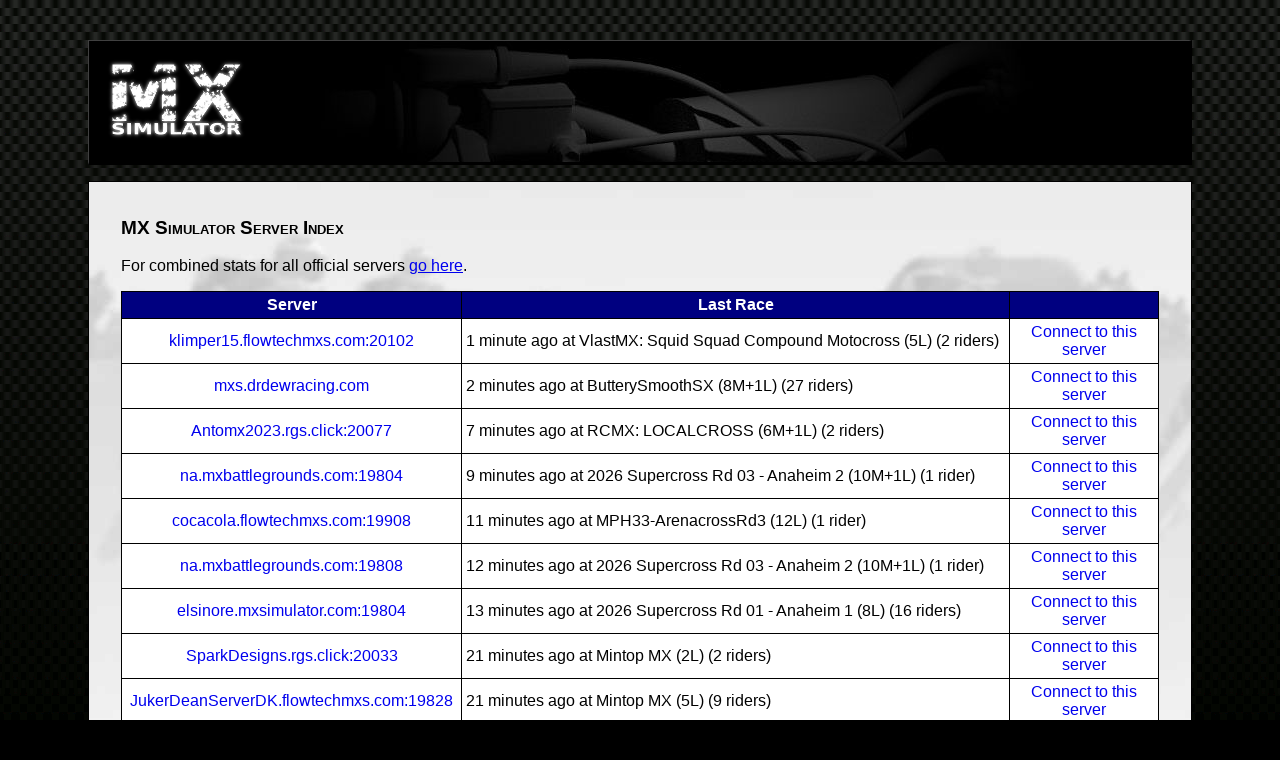

--- FILE ---
content_type: text/html; charset=UTF-8
request_url: https://servers.mxsimulator.com/servers/
body_size: 50979
content:
<!DOCTYPE HTML PUBLIC "-//W3C//DTD HTML 4.01//EN">
<HTML>
<HEAD>
<TITLE>MX Simulator Server Index</TITLE>
<LINK REL="icon" href="/favicon.ico" TYPE="image/x-icon">
<LINK REL="shortcut icon" href="/favicon.ico" TYPE="image/x-icon">
<LINK REL="stylesheet" TYPE="text/css" HREF="/style.css" />
<SCRIPT TYPE="text/javascript" SRC="/misc.js"></SCRIPT>
</HEAD>

<BODY>
<!-- BEGIN HEADER -->
<DIV CLASS="header">
<TABLE><TR>

<TD VALIGN=middle STYLE="vertical-align:middle;border-style:none;padding:0em;margin:0em;">
<A HREF="https://mxsimulator.com/index.html" STYLE="border-style:none;padding:0em;margin:0em;">
<IMG SRC="/logo.png" STYLE="border-style:none;padding:0em;margin:0em;" ALT="MX Simulator">
</A>
</TD>
<!--
<TD VALIGN=BOTTOM STYLE="vertical-align:bottom;line-height:200%;">
<A CLASS="headerbutton" HREF="/faq.html">F.A.Q.</A>
<A CLASS="headerbutton" HREF="/screenshots.html">Screenshots</A>
<A CLASS="headerbutton" HREF="/download.html">Download</A>
<A CLASS="headerbutton" HREF="/order.html">Order</A>
<A CLASS="headerbutton" HREF="/servers">Servers</A>
<A CLASS="headerbutton" HREF="/links.html">Links</A>
<A CLASS="headerbutton" HREF="/benchracing3">Forum</A>
</TD>
-->
</TR></TABLE>

</DIV>
<!-- END HEADER -->


<DIV CLASS="main"><H3>MX Simulator Server Index</H3>
<P>For combined stats for all official servers <A HREF="allservers">go here</A>.</P>
<TABLE CLASS="laptimes"><TR><TH>Server</TH><TH>Last Race</TH><TH></TH></TR>
<TR><TD><A HREF="klimper15.flowtechmxs.com%3A20102">klimper15.flowtechmxs.com:20102</A></TD><TD CLASS="name"><SCRIPT><!--
document.write(how_long_ago(1769466823))//--></SCRIPT><NOSCRIPT>2026-01-26 22:33 UTC</NOSCRIPT> at VlastMX: Squid Squad Compound Motocross (5L) (2 riders)</TD><TD><A HREF="mxsimulator:klimper15.flowtechmxs.com:20102">Connect to this server</A></TD></TR>
<TR><TD><A HREF="mxs.drdewracing.com">mxs.drdewracing.com</A></TD><TD CLASS="name"><SCRIPT><!--
document.write(how_long_ago(1769466785))//--></SCRIPT><NOSCRIPT>2026-01-26 22:33 UTC</NOSCRIPT> at ButterySmoothSX (8M+1L) (27 riders)</TD><TD><A HREF="mxsimulator:mxs.drdewracing.com">Connect to this server</A></TD></TR>
<TR><TD><A HREF="Antomx2023.rgs.click%3A20077">Antomx2023.rgs.click:20077</A></TD><TD CLASS="name"><SCRIPT><!--
document.write(how_long_ago(1769466466))//--></SCRIPT><NOSCRIPT>2026-01-26 22:27 UTC</NOSCRIPT> at RCMX: LOCALCROSS (6M+1L) (2 riders)</TD><TD><A HREF="mxsimulator:Antomx2023.rgs.click:20077">Connect to this server</A></TD></TR>
<TR><TD><A HREF="na.mxbattlegrounds.com%3A19804">na.mxbattlegrounds.com:19804</A></TD><TD CLASS="name"><SCRIPT><!--
document.write(how_long_ago(1769466346))//--></SCRIPT><NOSCRIPT>2026-01-26 22:25 UTC</NOSCRIPT> at 2026 Supercross Rd 03 - Anaheim 2 (10M+1L) (1 rider)</TD><TD><A HREF="mxsimulator:na.mxbattlegrounds.com:19804">Connect to this server</A></TD></TR>
<TR><TD><A HREF="cocacola.flowtechmxs.com%3A19908">cocacola.flowtechmxs.com:19908</A></TD><TD CLASS="name"><SCRIPT><!--
document.write(how_long_ago(1769466259))//--></SCRIPT><NOSCRIPT>2026-01-26 22:24 UTC</NOSCRIPT> at MPH33-ArenacrossRd3 (12L) (1 rider)</TD><TD><A HREF="mxsimulator:cocacola.flowtechmxs.com:19908">Connect to this server</A></TD></TR>
<TR><TD><A HREF="na.mxbattlegrounds.com%3A19808">na.mxbattlegrounds.com:19808</A></TD><TD CLASS="name"><SCRIPT><!--
document.write(how_long_ago(1769466159))//--></SCRIPT><NOSCRIPT>2026-01-26 22:22 UTC</NOSCRIPT> at 2026 Supercross Rd 03 - Anaheim 2 (10M+1L) (1 rider)</TD><TD><A HREF="mxsimulator:na.mxbattlegrounds.com:19808">Connect to this server</A></TD></TR>
<TR><TD><A HREF="elsinore.mxsimulator.com%3A19804">elsinore.mxsimulator.com:19804</A></TD><TD CLASS="name"><SCRIPT><!--
document.write(how_long_ago(1769466115))//--></SCRIPT><NOSCRIPT>2026-01-26 22:21 UTC</NOSCRIPT> at 2026 Supercross Rd 01 - Anaheim 1 (8L) (16 riders)</TD><TD><A HREF="mxsimulator:elsinore.mxsimulator.com:19804">Connect to this server</A></TD></TR>
<TR><TD><A HREF="SparkDesigns.rgs.click%3A20033">SparkDesigns.rgs.click:20033</A></TD><TD CLASS="name"><SCRIPT><!--
document.write(how_long_ago(1769465655))//--></SCRIPT><NOSCRIPT>2026-01-26 22:14 UTC</NOSCRIPT> at Mintop MX (2L) (2 riders)</TD><TD><A HREF="mxsimulator:SparkDesigns.rgs.click:20033">Connect to this server</A></TD></TR>
<TR><TD><A HREF="JukerDeanServerDK.flowtechmxs.com%3A19828">JukerDeanServerDK.flowtechmxs.com:19828</A></TD><TD CLASS="name"><SCRIPT><!--
document.write(how_long_ago(1769465612))//--></SCRIPT><NOSCRIPT>2026-01-26 22:13 UTC</NOSCRIPT> at Mintop MX (5L) (9 riders)</TD><TD><A HREF="mxsimulator:JukerDeanServerDK.flowtechmxs.com:19828">Connect to this server</A></TD></TR>
<TR><TD><A HREF="lzmx.duckdns.org%3A19853">lzmx.duckdns.org:19853</A></TD><TD CLASS="name"><SCRIPT><!--
document.write(how_long_ago(1769465587))//--></SCRIPT><NOSCRIPT>2026-01-26 22:13 UTC</NOSCRIPT> at JGMX: Dr. Dew Racing Compound (3L) (4 riders)</TD><TD><A HREF="mxsimulator:lzmx.duckdns.org:19853">Connect to this server</A></TD></TR>
<TR><TD><A HREF="vix.flowtechmxs.com%3A20255">vix.flowtechmxs.com:20255</A></TD><TD CLASS="name"><SCRIPT><!--
document.write(how_long_ago(1769464693))//--></SCRIPT><NOSCRIPT>2026-01-26 21:58 UTC</NOSCRIPT> at ZION 2025 JS7 Compound MX (1L) (1 rider)</TD><TD><A HREF="mxsimulator:vix.flowtechmxs.com:20255">Connect to this server</A></TD></TR>
<TR><TD><A HREF="YartTech.flowtechmxs.com%3A20251">YartTech.flowtechmxs.com:20251</A></TD><TD CLASS="name"><SCRIPT><!--
document.write(how_long_ago(1769464154))//--></SCRIPT><NOSCRIPT>2026-01-26 21:49 UTC</NOSCRIPT> at PTW: Tomac SX (6L) (2 riders)</TD><TD><A HREF="mxsimulator:YartTech.flowtechmxs.com:20251">Connect to this server</A></TD></TR>
<TR><TD><A HREF="na.mxbattlegrounds.com%3A19802">na.mxbattlegrounds.com:19802</A></TD><TD CLASS="name"><SCRIPT><!--
document.write(how_long_ago(1769463770))//--></SCRIPT><NOSCRIPT>2026-01-26 21:42 UTC</NOSCRIPT> at 2026 Supercross Rd 03 - Anaheim 2 (10M+1L) (1 rider)</TD><TD><A HREF="mxsimulator:na.mxbattlegrounds.com:19802">Connect to this server</A></TD></TR>
<TR><TD><A HREF="7xDesigns.flowtechmxs.com%3A20106">7xDesigns.flowtechmxs.com:20106</A></TD><TD CLASS="name"><SCRIPT><!--
document.write(how_long_ago(1769461875))//--></SCRIPT><NOSCRIPT>2026-01-26 21:11 UTC</NOSCRIPT> at (StrivSx) - Santa's Private Supercross (10M+2L) (3 riders)</TD><TD><A HREF="mxsimulator:7xDesigns.flowtechmxs.com:20106">Connect to this server</A></TD></TR>
<TR><TD><A HREF="MADAFAKTORYMX.mxsim.fr%3A19840">MADAFAKTORYMX.mxsim.fr:19840</A></TD><TD CLASS="name"><SCRIPT><!--
document.write(how_long_ago(1769461251))//--></SCRIPT><NOSCRIPT>2026-01-26 21:00 UTC</NOSCRIPT> at Sim Bros Steeze Facility (6M+2L) (2 riders)</TD><TD><A HREF="mxsimulator:MADAFAKTORYMX.mxsim.fr:19840">Connect to this server</A></TD></TR>
<TR><TD><A HREF="na.mxbattlegrounds.com%3A19801">na.mxbattlegrounds.com:19801</A></TD><TD CLASS="name"><SCRIPT><!--
document.write(how_long_ago(1769460610))//--></SCRIPT><NOSCRIPT>2026-01-26 20:50 UTC</NOSCRIPT> at 2026 Supercross Rd 03 - Anaheim 2 (10M+1L) (1 rider)</TD><TD><A HREF="mxsimulator:na.mxbattlegrounds.com:19801">Connect to this server</A></TD></TR>
<TR><TD><A HREF="midpoint.flowtechmxs.com%3A20267">midpoint.flowtechmxs.com:20267</A></TD><TD CLASS="name"><SCRIPT><!--
document.write(how_long_ago(1769460563))//--></SCRIPT><NOSCRIPT>2026-01-26 20:49 UTC</NOSCRIPT> at 2023 Paris Sx (5L) (3 riders)</TD><TD><A HREF="mxsimulator:midpoint.flowtechmxs.com:20267">Connect to this server</A></TD></TR>
<TR><TD><A HREF="NRDT.rgs.click%3A20082">NRDT.rgs.click:20082</A></TD><TD CLASS="name"><SCRIPT><!--
document.write(how_long_ago(1769457793))//--></SCRIPT><NOSCRIPT>2026-01-26 20:03 UTC</NOSCRIPT> at River Glade  (12M+1L) (2 riders)</TD><TD><A HREF="mxsimulator:NRDT.rgs.click:20082">Connect to this server</A></TD></TR>
<TR><TD><A HREF="zacsever.flowtechmxs.com%3A20116">zacsever.flowtechmxs.com:20116</A></TD><TD CLASS="name"><SCRIPT><!--
document.write(how_long_ago(1769456981))//--></SCRIPT><NOSCRIPT>2026-01-26 19:49 UTC</NOSCRIPT> at JGMX: Yumpy Jumpy (5L) (2 riders)</TD><TD><A HREF="mxsimulator:zacsever.flowtechmxs.com:20116">Connect to this server</A></TD></TR>
<TR><TD><A HREF="Dyzfilmz.flowtechmxs.com%3A20244">Dyzfilmz.flowtechmxs.com:20244</A></TD><TD CLASS="name"><SCRIPT><!--
document.write(how_long_ago(1769456313))//--></SCRIPT><NOSCRIPT>2026-01-26 19:38 UTC</NOSCRIPT> at WCTD: 2019 Underground MX (6M+2L) (1 rider)</TD><TD><A HREF="mxsimulator:Dyzfilmz.flowtechmxs.com:20244">Connect to this server</A></TD></TR>
<TR><TD><A HREF="DS15.flowtechmxs.com%3A20215">DS15.flowtechmxs.com:20215</A></TD><TD CLASS="name"><SCRIPT><!--
document.write(how_long_ago(1769455609))//--></SCRIPT><NOSCRIPT>2026-01-26 19:26 UTC</NOSCRIPT> at RCMX: LOCALCROSS (10L) (3 riders)</TD><TD><A HREF="mxsimulator:DS15.flowtechmxs.com:20215">Connect to this server</A></TD></TR>
<TR><TD><A HREF="DjMotosports.flowtechmxs.com%3A19873">DjMotosports.flowtechmxs.com:19873</A></TD><TD CLASS="name"><SCRIPT><!--
document.write(how_long_ago(1769454831))//--></SCRIPT><NOSCRIPT>2026-01-26 19:13 UTC</NOSCRIPT> at BeachKrankil (3L) (1 rider)</TD><TD><A HREF="mxsimulator:DjMotosports.flowtechmxs.com:19873">Connect to this server</A></TD></TR>
<TR><TD><A HREF="tte4mois.rgs.click%3A20027">tte4mois.rgs.click:20027</A></TD><TD CLASS="name"><SCRIPT><!--
document.write(how_long_ago(1769454343))//--></SCRIPT><NOSCRIPT>2026-01-26 19:05 UTC</NOSCRIPT> at ZION 2025 Batterley Masin (UK) (15M+1L) (3 riders)</TD><TD><A HREF="mxsimulator:tte4mois.rgs.click:20027">Connect to this server</A></TD></TR>
<TR><TD><A HREF="elsinore.mxsimulator.com%3A19805">elsinore.mxsimulator.com:19805</A></TD><TD CLASS="name"><SCRIPT><!--
document.write(how_long_ago(1769453755))//--></SCRIPT><NOSCRIPT>2026-01-26 18:55 UTC</NOSCRIPT> at ZION 2026 PRIVATEER CONNECTION MX AM (5L) (2 riders)</TD><TD><A HREF="mxsimulator:elsinore.mxsimulator.com:19805">Connect to this server</A></TD></TR>
<TR><TD><A HREF="ASARacing.flowtechmxs.com%3A20018">ASARacing.flowtechmxs.com:20018</A></TD><TD CLASS="name"><SCRIPT><!--
document.write(how_long_ago(1769452887))//--></SCRIPT><NOSCRIPT>2026-01-26 18:41 UTC</NOSCRIPT> at Sim Bros Steeze Facility (5L) (2 riders)</TD><TD><A HREF="mxsimulator:ASARacing.flowtechmxs.com:20018">Connect to this server</A></TD></TR>
<TR><TD><A HREF="crypto.flowtechmxs.com%3A19941">crypto.flowtechmxs.com:19941</A></TD><TD CLASS="name"><SCRIPT><!--
document.write(how_long_ago(1769452000))//--></SCRIPT><NOSCRIPT>2026-01-26 18:26 UTC</NOSCRIPT> at 2025 rF Gaming GP Rd08: Hyvinkaa (10M+2L) (3 riders)</TD><TD><A HREF="mxsimulator:crypto.flowtechmxs.com:19941">Connect to this server</A></TD></TR>
<TR><TD><A HREF="slaves.flowtechmxs.com%3A19865">slaves.flowtechmxs.com:19865</A></TD><TD CLASS="name"><SCRIPT><!--
document.write(how_long_ago(1769449859))//--></SCRIPT><NOSCRIPT>2026-01-26 17:50 UTC</NOSCRIPT> at DelbSX (10L) (2 riders)</TD><TD><A HREF="mxsimulator:slaves.flowtechmxs.com:19865">Connect to this server</A></TD></TR>
<TR><TD><A HREF="ZYN.flowtechmxs.com%3A20199">ZYN.flowtechmxs.com:20199</A></TD><TD CLASS="name"><SCRIPT><!--
document.write(how_long_ago(1769449468))//--></SCRIPT><NOSCRIPT>2026-01-26 17:44 UTC</NOSCRIPT> at The Aspect Proving Grounds - Morning MX (2L) (2 riders)</TD><TD><A HREF="mxsimulator:ZYN.flowtechmxs.com:20199">Connect to this server</A></TD></TR>
<TR><TD><A HREF="CMONEY.flowtechmxs.com%3A20219">CMONEY.flowtechmxs.com:20219</A></TD><TD CLASS="name"><SCRIPT><!--
document.write(how_long_ago(1769438549))//--></SCRIPT><NOSCRIPT>2026-01-26 14:42 UTC</NOSCRIPT> at 2024 Gotland Grand Nationals (2L) (2 riders)</TD><TD><A HREF="mxsimulator:CMONEY.flowtechmxs.com:20219">Connect to this server</A></TD></TR>
<TR><TD><A HREF="bradyliikedih.flowtechmxs.com%3A20231">bradyliikedih.flowtechmxs.com:20231</A></TD><TD CLASS="name"><SCRIPT><!--
document.write(how_long_ago(1769412360))//--></SCRIPT><NOSCRIPT>2026-01-26 07:26 UTC</NOSCRIPT> at 2026 CH Cleveland SX (7L) (4 riders)</TD><TD><A HREF="mxsimulator:bradyliikedih.flowtechmxs.com:20231">Connect to this server</A></TD></TR>
<TR><TD><A HREF="Nate-Dawg.flowtechmxs.com%3A20266">Nate-Dawg.flowtechmxs.com:20266</A></TD><TD CLASS="name"><SCRIPT><!--
document.write(how_long_ago(1769411422))//--></SCRIPT><NOSCRIPT>2026-01-26 07:10 UTC</NOSCRIPT> at 2025 rF Gaming National Rd01: Fox Raceway (15M+1L) (4 riders)</TD><TD><A HREF="mxsimulator:Nate-Dawg.flowtechmxs.com:20266">Connect to this server</A></TD></TR>
<TR><TD><A HREF="elsinore.mxsimulator.com%3A19800">elsinore.mxsimulator.com:19800</A></TD><TD CLASS="name"><SCRIPT><!--
document.write(how_long_ago(1769407113))//--></SCRIPT><NOSCRIPT>2026-01-26 05:58 UTC</NOSCRIPT> at Smithtown (5L) (1 rider)</TD><TD><A HREF="mxsimulator:elsinore.mxsimulator.com:19800">Connect to this server</A></TD></TR>
<TR><TD><A HREF="DoonieRacing.flowtechmxs.com%3A20264">DoonieRacing.flowtechmxs.com:20264</A></TD><TD CLASS="name"><SCRIPT><!--
document.write(how_long_ago(1769406554))//--></SCRIPT><NOSCRIPT>2026-01-26 05:49 UTC</NOSCRIPT> at Oklahoma MotorSports Complex (8M+1L) (4 riders)</TD><TD><A HREF="mxsimulator:DoonieRacing.flowtechmxs.com:20264">Connect to this server</A></TD></TR>
<TR><TD><A HREF="TheFellas.flowtechmxs.com%3A19979">TheFellas.flowtechmxs.com:19979</A></TD><TD CLASS="name"><SCRIPT><!--
document.write(how_long_ago(1769405671))//--></SCRIPT><NOSCRIPT>2026-01-26 05:34 UTC</NOSCRIPT> at Coronet Bay (5L) (3 riders)</TD><TD><A HREF="mxsimulator:TheFellas.flowtechmxs.com:19979">Connect to this server</A></TD></TR>
<TR><TD><A HREF="KHawk.flowtechmxs.com%3A20258">KHawk.flowtechmxs.com:20258</A></TD><TD CLASS="name"><SCRIPT><!--
document.write(how_long_ago(1769404567))//--></SCRIPT><NOSCRIPT>2026-01-26 05:16 UTC</NOSCRIPT> at JGSX: Hardman's Test Track (6L) (2 riders)</TD><TD><A HREF="mxsimulator:KHawk.flowtechmxs.com:20258">Connect to this server</A></TD></TR>
<TR><TD><A HREF="liljeffrunschicago.flowtechmxs.com%3A20247">liljeffrunschicago.flowtechmxs.com:20247</A></TD><TD CLASS="name"><SCRIPT><!--
document.write(how_long_ago(1769404472))//--></SCRIPT><NOSCRIPT>2026-01-26 05:14 UTC</NOSCRIPT> at 2026 Supercross Rd 03 - Anaheim 2 (15M+2L) (1 rider)</TD><TD><A HREF="mxsimulator:liljeffrunschicago.flowtechmxs.com:20247">Connect to this server</A></TD></TR>
<TR><TD><A HREF="mfcracing.flowtechmxs.com%3A20141">mfcracing.flowtechmxs.com:20141</A></TD><TD CLASS="name"><SCRIPT><!--
document.write(how_long_ago(1769404361))//--></SCRIPT><NOSCRIPT>2026-01-26 05:12 UTC</NOSCRIPT> at VlastMX: The Moses Ranch (5L) (5 riders)</TD><TD><A HREF="mxsimulator:mfcracing.flowtechmxs.com:20141">Connect to this server</A></TD></TR>
<TR><TD><A HREF="pulpmx.flowtechmxs.com%3A20265">pulpmx.flowtechmxs.com:20265</A></TD><TD CLASS="name"><SCRIPT><!--
document.write(how_long_ago(1769402501))//--></SCRIPT><NOSCRIPT>2026-01-26 04:41 UTC</NOSCRIPT> at BAC SX Test Track (1L) (2 riders)</TD><TD><A HREF="mxsimulator:pulpmx.flowtechmxs.com:20265">Connect to this server</A></TD></TR>
<TR><TD><A HREF="Cjett279.flowtechmxs.com%3A20153">Cjett279.flowtechmxs.com:20153</A></TD><TD CLASS="name"><SCRIPT><!--
document.write(how_long_ago(1769402359))//--></SCRIPT><NOSCRIPT>2026-01-26 04:39 UTC</NOSCRIPT> at 2025 rF Gaming National Rd09: Ironman (5L) (2 riders)</TD><TD><A HREF="mxsimulator:Cjett279.flowtechmxs.com:20153">Connect to this server</A></TD></TR>
<TR><TD><A HREF="na.mxbattlegrounds.com%3A19807">na.mxbattlegrounds.com:19807</A></TD><TD CLASS="name"><SCRIPT><!--
document.write(how_long_ago(1769401870))//--></SCRIPT><NOSCRIPT>2026-01-26 04:31 UTC</NOSCRIPT> at 2026 Supercross Rd 03 - Anaheim 2 (10M+1L) (4 riders)</TD><TD><A HREF="mxsimulator:na.mxbattlegrounds.com:19807">Connect to this server</A></TD></TR>
<TR><TD><A HREF="TFRDesigns.flowtechmxs.com%3A20179">TFRDesigns.flowtechmxs.com:20179</A></TD><TD CLASS="name"><SCRIPT><!--
document.write(how_long_ago(1769401033))//--></SCRIPT><NOSCRIPT>2026-01-26 04:17 UTC</NOSCRIPT> at BeachKrankil (3L) (2 riders)</TD><TD><A HREF="mxsimulator:TFRDesigns.flowtechmxs.com:20179">Connect to this server</A></TD></TR>
<TR><TD><A HREF="na.mxbattlegrounds.com">na.mxbattlegrounds.com</A></TD><TD CLASS="name"><SCRIPT><!--
document.write(how_long_ago(1769400838))//--></SCRIPT><NOSCRIPT>2026-01-26 04:13 UTC</NOSCRIPT> at 2026 Supercross Rd 03 - Anaheim 2 (15M+1L) (22 riders)</TD><TD><A HREF="mxsimulator:na.mxbattlegrounds.com">Connect to this server</A></TD></TR>
<TR><TD><A HREF="Moto.flowtechmxs.com%3A19884">Moto.flowtechmxs.com:19884</A></TD><TD CLASS="name"><SCRIPT><!--
document.write(how_long_ago(1769398893))//--></SCRIPT><NOSCRIPT>2026-01-26 03:41 UTC</NOSCRIPT> at 2022 The Brewery MX (5L) (2 riders)</TD><TD><A HREF="mxsimulator:Moto.flowtechmxs.com:19884">Connect to this server</A></TD></TR>
<TR><TD><A HREF="AB421.rgs.click%3A20025">AB421.rgs.click:20025</A></TD><TD CLASS="name"><SCRIPT><!--
document.write(how_long_ago(1769398380))//--></SCRIPT><NOSCRIPT>2026-01-26 03:33 UTC</NOSCRIPT> at 2026 Supercross Rd 03 - Anaheim 2 (5L) (1 rider)</TD><TD><A HREF="mxsimulator:AB421.rgs.click:20025">Connect to this server</A></TD></TR>
<TR><TD><A HREF="elsinore.mxsimulator.com%3A19801">elsinore.mxsimulator.com:19801</A></TD><TD CLASS="name"><SCRIPT><!--
document.write(how_long_ago(1769397852))//--></SCRIPT><NOSCRIPT>2026-01-26 03:24 UTC</NOSCRIPT> at 2025 rF Gaming National Rd09: Ironman (5L) (5 riders)</TD><TD><A HREF="mxsimulator:elsinore.mxsimulator.com:19801">Connect to this server</A></TD></TR>
<TR><TD><A HREF="ORCApowersports.flowtechmxs.com%3A20165">ORCApowersports.flowtechmxs.com:20165</A></TD><TD CLASS="name"><SCRIPT><!--
document.write(how_long_ago(1769397220))//--></SCRIPT><NOSCRIPT>2026-01-26 03:13 UTC</NOSCRIPT> at PTW : 2026 SX Rd 04 - Houston (10M+1L) (2 riders)</TD><TD><A HREF="mxsimulator:ORCApowersports.flowtechmxs.com:20165">Connect to this server</A></TD></TR>
<TR><TD><A HREF="admx.flowtechmxs.com%3A20174">admx.flowtechmxs.com:20174</A></TD><TD CLASS="name"><SCRIPT><!--
document.write(how_long_ago(1769394317))//--></SCRIPT><NOSCRIPT>2026-01-26 02:25 UTC</NOSCRIPT> at PTW: Off Season SX (10L) (2 riders)</TD><TD><A HREF="mxsimulator:admx.flowtechmxs.com:20174">Connect to this server</A></TD></TR>
<TR><TD><A HREF="Blakespubserv.flowtechmxs.com%3A20225">Blakespubserv.flowtechmxs.com:20225</A></TD><TD CLASS="name"><SCRIPT><!--
document.write(how_long_ago(1769393999))//--></SCRIPT><NOSCRIPT>2026-01-26 02:19 UTC</NOSCRIPT> at 2026 Supercross Rd 02 - San Diego (5L) (3 riders)</TD><TD><A HREF="mxsimulator:Blakespubserv.flowtechmxs.com:20225">Connect to this server</A></TD></TR>
<TR><TD><A HREF="DiddyRizz.flowtechmxs.com%3A20256">DiddyRizz.flowtechmxs.com:20256</A></TD><TD CLASS="name"><SCRIPT><!--
document.write(how_long_ago(1769393722))//--></SCRIPT><NOSCRIPT>2026-01-26 02:15 UTC</NOSCRIPT> at (StrivSx) - Santa's Private Supercross (10L) (3 riders)</TD><TD><A HREF="mxsimulator:DiddyRizz.flowtechmxs.com:20256">Connect to this server</A></TD></TR>
<TR><TD><A HREF="ButtWhipCentral.flowtechmxs.com%3A19945">ButtWhipCentral.flowtechmxs.com:19945</A></TD><TD CLASS="name"><SCRIPT><!--
document.write(how_long_ago(1769392123))//--></SCRIPT><NOSCRIPT>2026-01-26 01:48 UTC</NOSCRIPT> at PTW : 2026 SX Rd 04 - Houston (10M+1L) (2 riders)</TD><TD><A HREF="mxsimulator:ButtWhipCentral.flowtechmxs.com:19945">Connect to this server</A></TD></TR>
<TR><TD><A HREF="na.mxbattlegrounds.com%3A19809">na.mxbattlegrounds.com:19809</A></TD><TD CLASS="name"><SCRIPT><!--
document.write(how_long_ago(1769391270))//--></SCRIPT><NOSCRIPT>2026-01-26 01:34 UTC</NOSCRIPT> at 2026 Supercross Rd 03 - Anaheim 2 (10M+1L) (9 riders)</TD><TD><A HREF="mxsimulator:na.mxbattlegrounds.com:19809">Connect to this server</A></TD></TR>
<TR><TD><A HREF="na.mxbattlegrounds.com%3A19805">na.mxbattlegrounds.com:19805</A></TD><TD CLASS="name"><SCRIPT><!--
document.write(how_long_ago(1769390885))//--></SCRIPT><NOSCRIPT>2026-01-26 01:28 UTC</NOSCRIPT> at 2026 Supercross Rd 03 - Anaheim 2 (10M+1L) (4 riders)</TD><TD><A HREF="mxsimulator:na.mxbattlegrounds.com:19805">Connect to this server</A></TD></TR>
<TR><TD><A HREF="na.mxbattlegrounds.com%3A19803">na.mxbattlegrounds.com:19803</A></TD><TD CLASS="name"><SCRIPT><!--
document.write(how_long_ago(1769390466))//--></SCRIPT><NOSCRIPT>2026-01-26 01:21 UTC</NOSCRIPT> at 2026 Supercross Rd 03 - Anaheim 2 (10M+1L) (8 riders)</TD><TD><A HREF="mxsimulator:na.mxbattlegrounds.com:19803">Connect to this server</A></TD></TR>
<TR><TD><A HREF="na.mxbattlegrounds.com%3A19806">na.mxbattlegrounds.com:19806</A></TD><TD CLASS="name"><SCRIPT><!--
document.write(how_long_ago(1769389606))//--></SCRIPT><NOSCRIPT>2026-01-26 01:06 UTC</NOSCRIPT> at 2026 Supercross Rd 03 - Anaheim 2 (10M+1L) (13 riders)</TD><TD><A HREF="mxsimulator:na.mxbattlegrounds.com:19806">Connect to this server</A></TD></TR>
<TR><TD><A HREF="Trppz.flowtechmxs.com%3A20049">Trppz.flowtechmxs.com:20049</A></TD><TD CLASS="name"><SCRIPT><!--
document.write(how_long_ago(1769388956))//--></SCRIPT><NOSCRIPT>2026-01-26 00:55 UTC</NOSCRIPT> at 2017 Supercross Rd 17 - Las Vegas (5L) (2 riders)</TD><TD><A HREF="mxsimulator:Trppz.flowtechmxs.com:20049">Connect to this server</A></TD></TR>
<TR><TD><A HREF="DonaldTrump.flowtechmxs.com%3A19956">DonaldTrump.flowtechmxs.com:19956</A></TD><TD CLASS="name"><SCRIPT><!--
document.write(how_long_ago(1769380969))//--></SCRIPT><NOSCRIPT>2026-01-25 22:42 UTC</NOSCRIPT> at 2026 Global Supercross - rd03 Yerovi (10M+1L) (2 riders)</TD><TD><A HREF="mxsimulator:DonaldTrump.flowtechmxs.com:19956">Connect to this server</A></TD></TR>
<TR><TD><A HREF="Beckysserver.flowtechmxs.com%3A20131">Beckysserver.flowtechmxs.com:20131</A></TD><TD CLASS="name"><SCRIPT><!--
document.write(how_long_ago(1769378947))//--></SCRIPT><NOSCRIPT>2026-01-25 22:09 UTC</NOSCRIPT> at Railyard MX (5L) (3 riders)</TD><TD><A HREF="mxsimulator:Beckysserver.flowtechmxs.com:20131">Connect to this server</A></TD></TR>
<TR><TD><A HREF="Ldawgsfunserver.flowtechmxs.com%3A20146">Ldawgsfunserver.flowtechmxs.com:20146</A></TD><TD CLASS="name"><SCRIPT><!--
document.write(how_long_ago(1769375790))//--></SCRIPT><NOSCRIPT>2026-01-25 21:16 UTC</NOSCRIPT> at (StrivSx) - Santa's Private Supercross (10M+2L) (2 riders)</TD><TD><A HREF="mxsimulator:Ldawgsfunserver.flowtechmxs.com:20146">Connect to this server</A></TD></TR>
<TR><TD><A HREF="FLANNELFELLASinc.flowtechmxs.com%3A19910">FLANNELFELLASinc.flowtechmxs.com:19910</A></TD><TD CLASS="name"><SCRIPT><!--
document.write(how_long_ago(1769368671))//--></SCRIPT><NOSCRIPT>2026-01-25 19:17 UTC</NOSCRIPT> at 2026 Supercross Rd 01 - Anaheim 1 (6L) (2 riders)</TD><TD><A HREF="mxsimulator:FLANNELFELLASinc.flowtechmxs.com:19910">Connect to this server</A></TD></TR>
<TR><TD><A HREF="urmom.flowtechmxs.com%3A20127">urmom.flowtechmxs.com:20127</A></TD><TD CLASS="name"><SCRIPT><!--
document.write(how_long_ago(1769352408))//--></SCRIPT><NOSCRIPT>2026-01-25 14:46 UTC</NOSCRIPT> at 2024 | Club Mx X Certified Decals Test Track (10M+2L) (3 riders)</TD><TD><A HREF="mxsimulator:urmom.flowtechmxs.com:20127">Connect to this server</A></TD></TR>
<TR><TD><A HREF="usland.rgs.click%3A20013">usland.rgs.click:20013</A></TD><TD CLASS="name"><SCRIPT><!--
document.write(how_long_ago(1769344539))//--></SCRIPT><NOSCRIPT>2026-01-25 12:35 UTC</NOSCRIPT> at JGMX: Ride365.com-pound (8L) (2 riders)</TD><TD><A HREF="mxsimulator:usland.rgs.click:20013">Connect to this server</A></TD></TR>
<TR><TD><A HREF="frenchy.flowtechmxs.com%3A20157">frenchy.flowtechmxs.com:20157</A></TD><TD CLASS="name"><SCRIPT><!--
document.write(how_long_ago(1769342523))//--></SCRIPT><NOSCRIPT>2026-01-25 12:02 UTC</NOSCRIPT> at Mount Whitney MX Smooth (11L) (2 riders)</TD><TD><A HREF="mxsimulator:frenchy.flowtechmxs.com:20157">Connect to this server</A></TD></TR>
<TR><TD><A HREF="AU.mxsemf.com%3A19802">AU.mxsemf.com:19802</A></TD><TD CLASS="name"><SCRIPT><!--
document.write(how_long_ago(1769335190))//--></SCRIPT><NOSCRIPT>2026-01-25 09:59 UTC</NOSCRIPT> at 2026 MXSEMF Supercross - rd02 San Diego (20M+1L) (22 riders)</TD><TD><A HREF="mxsimulator:AU.mxsemf.com:19802">Connect to this server</A></TD></TR>
<TR><TD><A HREF="NA.mxsemf.com%3A19821">NA.mxsemf.com:19821</A></TD><TD CLASS="name"><SCRIPT><!--
document.write(how_long_ago(1769327754))//--></SCRIPT><NOSCRIPT>2026-01-25 07:55 UTC</NOSCRIPT> at 2026 MXSEMF Supercross - rd02 San Diego (8M+1L) (13 riders)</TD><TD><A HREF="mxsimulator:NA.mxsemf.com:19821">Connect to this server</A></TD></TR>
<TR><TD><A HREF="NA.mxsemf.com%3A19823">NA.mxsemf.com:19823</A></TD><TD CLASS="name"><SCRIPT><!--
document.write(how_long_ago(1769327361))//--></SCRIPT><NOSCRIPT>2026-01-25 07:49 UTC</NOSCRIPT> at 2026 MXSEMF Supercross - rd02 San Diego (8M+1L) (7 riders)</TD><TD><A HREF="mxsimulator:NA.mxsemf.com:19823">Connect to this server</A></TD></TR>
<TR><TD><A HREF="NA.mxsemf.com%3A19822">NA.mxsemf.com:19822</A></TD><TD CLASS="name"><SCRIPT><!--
document.write(how_long_ago(1769326323))//--></SCRIPT><NOSCRIPT>2026-01-25 07:32 UTC</NOSCRIPT> at 2026 MXSEMF Supercross - rd02 San Diego (8M+1L) (4 riders)</TD><TD><A HREF="mxsimulator:NA.mxsemf.com:19822">Connect to this server</A></TD></TR>
<TR><TD><A HREF="GAPDRacing.flowtechmxs.com%3A20041">GAPDRacing.flowtechmxs.com:20041</A></TD><TD CLASS="name"><SCRIPT><!--
document.write(how_long_ago(1769323303))//--></SCRIPT><NOSCRIPT>2026-01-25 06:41 UTC</NOSCRIPT> at JGMX: The Smitty (1L) (2 riders)</TD><TD><A HREF="mxsimulator:GAPDRacing.flowtechmxs.com:20041">Connect to this server</A></TD></TR>
<TR><TD><A HREF="fabwerxracing.flowtechmxs.com%3A20206">fabwerxracing.flowtechmxs.com:20206</A></TD><TD CLASS="name"><SCRIPT><!--
document.write(how_long_ago(1769315325))//--></SCRIPT><NOSCRIPT>2026-01-25 04:28 UTC</NOSCRIPT> at Railyard MX2 (0L) (2 riders)</TD><TD><A HREF="mxsimulator:fabwerxracing.flowtechmxs.com:20206">Connect to this server</A></TD></TR>
<TR><TD><A HREF="sweenzmob.flowtechmxs.com%3A20120">sweenzmob.flowtechmxs.com:20120</A></TD><TD CLASS="name"><SCRIPT><!--
document.write(how_long_ago(1769296753))//--></SCRIPT><NOSCRIPT>2026-01-24 23:19 UTC</NOSCRIPT> at KaWorkz: 2017 Trap Land (Big Girl Stella!) (5L) (4 riders)</TD><TD><A HREF="mxsimulator:sweenzmob.flowtechmxs.com:20120">Connect to this server</A></TD></TR>
<TR><TD><A HREF="izeboerracing.rgs.click%3A20021">izeboerracing.rgs.click:20021</A></TD><TD CLASS="name"><SCRIPT><!--
document.write(how_long_ago(1769292586))//--></SCRIPT><NOSCRIPT>2026-01-24 22:09 UTC</NOSCRIPT> at dc4's Compound MX1 (10M+0L) (2 riders)</TD><TD><A HREF="mxsimulator:izeboerracing.rgs.click:20021">Connect to this server</A></TD></TR>
<TR><TD><A HREF="Graphicmxs.flowtechmxs.com%3A20110">Graphicmxs.flowtechmxs.com:20110</A></TD><TD CLASS="name"><SCRIPT><!--
document.write(how_long_ago(1769287232))//--></SCRIPT><NOSCRIPT>2026-01-24 20:40 UTC</NOSCRIPT> at JGMX: Inspiration MX (5L) (5 riders)</TD><TD><A HREF="mxsimulator:Graphicmxs.flowtechmxs.com:20110">Connect to this server</A></TD></TR>
<TR><TD><A HREF="DMOMXS.mxsim.fr%3A19817">DMOMXS.mxsim.fr:19817</A></TD><TD CLASS="name"><SCRIPT><!--
document.write(how_long_ago(1769282896))//--></SCRIPT><NOSCRIPT>2026-01-24 19:28 UTC</NOSCRIPT> at Racetech Training Complex (1L) (1 rider)</TD><TD><A HREF="mxsimulator:DMOMXS.mxsim.fr:19817">Connect to this server</A></TD></TR>
<TR><TD><A HREF="bigrigracing.flowtechmxs.com%3A20150">bigrigracing.flowtechmxs.com:20150</A></TD><TD CLASS="name"><SCRIPT><!--
document.write(how_long_ago(1769281898))//--></SCRIPT><NOSCRIPT>2026-01-24 19:11 UTC</NOSCRIPT> at 2026 MXSEMF Supercross - rd02 San Diego (10M+1L) (1 rider)</TD><TD><A HREF="mxsimulator:bigrigracing.flowtechmxs.com:20150">Connect to this server</A></TD></TR>
<TR><TD><A HREF="barnett88.rgs.click%3A20038">barnett88.rgs.click:20038</A></TD><TD CLASS="name"><SCRIPT><!--
document.write(how_long_ago(1769259537))//--></SCRIPT><NOSCRIPT>2026-01-24 12:58 UTC</NOSCRIPT> at BAC: MX Heaven California (0L) (2 riders)</TD><TD><A HREF="mxsimulator:barnett88.rgs.click:20038">Connect to this server</A></TD></TR>
<TR><TD><A HREF="Frenchisestyle.rgs.click%3A20017">Frenchisestyle.rgs.click:20017</A></TD><TD CLASS="name"><SCRIPT><!--
document.write(how_long_ago(1769253579))//--></SCRIPT><NOSCRIPT>2026-01-24 11:19 UTC</NOSCRIPT> at ZION 2026 PRIVATEER CONNECTION MX PRO (10M+1L) (2 riders)</TD><TD><A HREF="mxsimulator:Frenchisestyle.rgs.click:20017">Connect to this server</A></TD></TR>
<TR><TD><A HREF="elsinore.mxsimulator.com%3A19803">elsinore.mxsimulator.com:19803</A></TD><TD CLASS="name"><SCRIPT><!--
document.write(how_long_ago(1769230477))//--></SCRIPT><NOSCRIPT>2026-01-24 04:54 UTC</NOSCRIPT> at 2013 Supercross Rd 17 - Las Vegas (8L) (4 riders)</TD><TD><A HREF="mxsimulator:elsinore.mxsimulator.com:19803">Connect to this server</A></TD></TR>
<TR><TD><A HREF="jace.flowtechmxs.com%3A20016">jace.flowtechmxs.com:20016</A></TD><TD CLASS="name"><SCRIPT><!--
document.write(how_long_ago(1769229704))//--></SCRIPT><NOSCRIPT>2026-01-24 04:41 UTC</NOSCRIPT> at (RID) - Dunlop Racing Facility SX (6M+2L) (1 rider)</TD><TD><A HREF="mxsimulator:jace.flowtechmxs.com:20016">Connect to this server</A></TD></TR>
<TR><TD><A HREF="Gabigool.flowtechmxs.com%3A19922">Gabigool.flowtechmxs.com:19922</A></TD><TD CLASS="name"><SCRIPT><!--
document.write(how_long_ago(1769229193))//--></SCRIPT><NOSCRIPT>2026-01-24 04:33 UTC</NOSCRIPT> at MPH33 - 2025 - Mini O's Sx - Pro Loop (7M+1L) (1 rider)</TD><TD><A HREF="mxsimulator:Gabigool.flowtechmxs.com:19922">Connect to this server</A></TD></TR>
<TR><TD><A HREF="NA.mxsemf.com%3A19801">NA.mxsemf.com:19801</A></TD><TD CLASS="name"><SCRIPT><!--
document.write(how_long_ago(1769225377))//--></SCRIPT><NOSCRIPT>2026-01-24 03:29 UTC</NOSCRIPT> at 2026 MXSEMF Supercross - rd02 San Diego (20M+1L) (20 riders)</TD><TD><A HREF="mxsimulator:NA.mxsemf.com:19801">Connect to this server</A></TD></TR>
<TR><TD><A HREF="steeze.flowtechmxs.com%3A20083">steeze.flowtechmxs.com:20083</A></TD><TD CLASS="name"><SCRIPT><!--
document.write(how_long_ago(1769225264))//--></SCRIPT><NOSCRIPT>2026-01-24 03:27 UTC</NOSCRIPT> at Mintop MX (5L) (2 riders)</TD><TD><A HREF="mxsimulator:steeze.flowtechmxs.com:20083">Connect to this server</A></TD></TR>
<TR><TD><A HREF="flowstateewp.flowtechmxs.com%3A20191">flowstateewp.flowtechmxs.com:20191</A></TD><TD CLASS="name"><SCRIPT><!--
document.write(how_long_ago(1769224002))//--></SCRIPT><NOSCRIPT>2026-01-24 03:06 UTC</NOSCRIPT> at MD Compound: Supercross 1 (5M+10L) (1 rider)</TD><TD><A HREF="mxsimulator:flowstateewp.flowtechmxs.com:20191">Connect to this server</A></TD></TR>
<TR><TD><A HREF="atheomxsimulator.rgs.click%3A20066">atheomxsimulator.rgs.click:20066</A></TD><TD CLASS="name"><SCRIPT><!--
document.write(how_long_ago(1769223679))//--></SCRIPT><NOSCRIPT>2026-01-24 03:01 UTC</NOSCRIPT> at Kittery Lake Supercross (5L) (2 riders)</TD><TD><A HREF="mxsimulator:atheomxsimulator.rgs.click:20066">Connect to this server</A></TD></TR>
<TR><TD><A HREF="myservername.flowtechmxs.com%3A19992">myservername.flowtechmxs.com:19992</A></TD><TD CLASS="name"><SCRIPT><!--
document.write(how_long_ago(1769222143))//--></SCRIPT><NOSCRIPT>2026-01-24 02:35 UTC</NOSCRIPT> at Salzberg MX (3L) (2 riders)</TD><TD><A HREF="mxsimulator:myservername.flowtechmxs.com:19992">Connect to this server</A></TD></TR>
<TR><TD><A HREF="widmx.rgs.click%3A20004">widmx.rgs.click:20004</A></TD><TD CLASS="name"><SCRIPT><!--
document.write(how_long_ago(1769222117))//--></SCRIPT><NOSCRIPT>2026-01-24 02:35 UTC</NOSCRIPT> at 2026 Supercross Rd 03 - Anaheim 2 (8M+1L) (1 rider)</TD><TD><A HREF="mxsimulator:widmx.rgs.click:20004">Connect to this server</A></TD></TR>
<TR><TD><A HREF="dvdb.rgs.click%3A20007">dvdb.rgs.click:20007</A></TD><TD CLASS="name"><SCRIPT><!--
document.write(how_long_ago(1769202598))//--></SCRIPT><NOSCRIPT>2026-01-23 21:09 UTC</NOSCRIPT> at PTW : 2026 SX Rd 04 - Houston (15M+1L) (3 riders)</TD><TD><A HREF="mxsimulator:dvdb.rgs.click:20007">Connect to this server</A></TD></TR>
<TR><TD><A HREF="elsinore.mxsimulator.com%3A19802">elsinore.mxsimulator.com:19802</A></TD><TD CLASS="name"><SCRIPT><!--
document.write(how_long_ago(1769202154))//--></SCRIPT><NOSCRIPT>2026-01-23 21:02 UTC</NOSCRIPT> at 2025 rF Gaming GP Rd11: Maggiora Park (5L) (2 riders)</TD><TD><A HREF="mxsimulator:elsinore.mxsimulator.com:19802">Connect to this server</A></TD></TR>
<TR><TD><A HREF="servteamMNT.rgs.click%3A20014">servteamMNT.rgs.click:20014</A></TD><TD CLASS="name"><SCRIPT><!--
document.write(how_long_ago(1769200526))//--></SCRIPT><NOSCRIPT>2026-01-23 20:35 UTC</NOSCRIPT> at DelbSX (10M+1L) (3 riders)</TD><TD><A HREF="mxsimulator:servteamMNT.rgs.click:20014">Connect to this server</A></TD></TR>
<TR><TD><A HREF="theboys.flowtechmxs.com%3A19820">theboys.flowtechmxs.com:19820</A></TD><TD CLASS="name"><SCRIPT><!--
document.write(how_long_ago(1769180962))//--></SCRIPT><NOSCRIPT>2026-01-23 15:09 UTC</NOSCRIPT> at 2026 Supercross Rd 03 - Anaheim 2 (10M+1L) (2 riders)</TD><TD><A HREF="mxsimulator:theboys.flowtechmxs.com:19820">Connect to this server</A></TD></TR>
<TR><TD><A HREF="BBRDecalsCo.flowtechmxs.com%3A20100">BBRDecalsCo.flowtechmxs.com:20100</A></TD><TD CLASS="name"><SCRIPT><!--
document.write(how_long_ago(1769169843))//--></SCRIPT><NOSCRIPT>2026-01-23 12:04 UTC</NOSCRIPT> at Cmx: Bumpercars (0L) (5 riders)</TD><TD><A HREF="mxsimulator:BBRDecalsCo.flowtechmxs.com:20100">Connect to this server</A></TD></TR>
<TR><TD><A HREF="myservername.flowtechmxs.com%3A20069">myservername.flowtechmxs.com:20069</A></TD><TD CLASS="name"><SCRIPT><!--
document.write(how_long_ago(1769156117))//--></SCRIPT><NOSCRIPT>2026-01-23 08:15 UTC</NOSCRIPT> at DelbSX (5L) (3 riders)</TD><TD><A HREF="mxsimulator:myservername.flowtechmxs.com:20069">Connect to this server</A></TD></TR>
<TR><TD><A HREF="QuadLock.flowtechmxs.com%3A20260">QuadLock.flowtechmxs.com:20260</A></TD><TD CLASS="name"><SCRIPT><!--
document.write(how_long_ago(1769149856))//--></SCRIPT><NOSCRIPT>2026-01-23 06:30 UTC</NOSCRIPT> at JGMX: 2016 Fun Track (10M+1L) (4 riders)</TD><TD><A HREF="mxsimulator:QuadLock.flowtechmxs.com:20260">Connect to this server</A></TD></TR>
<TR><TD><A HREF="Geese.flowtechmxs.com%3A20003">Geese.flowtechmxs.com:20003</A></TD><TD CLASS="name"><SCRIPT><!--
document.write(how_long_ago(1769146806))//--></SCRIPT><NOSCRIPT>2026-01-23 05:40 UTC</NOSCRIPT> at 2020 Rival Decal Compound MX (5L) (3 riders)</TD><TD><A HREF="mxsimulator:Geese.flowtechmxs.com:20003">Connect to this server</A></TD></TR>
<TR><TD><A HREF="4155.flowtechmxs.com%3A19840">4155.flowtechmxs.com:19840</A></TD><TD CLASS="name"><SCRIPT><!--
document.write(how_long_ago(1769144044))//--></SCRIPT><NOSCRIPT>2026-01-23 04:54 UTC</NOSCRIPT> at Fox Raceway 2026 (0L) (1 rider)</TD><TD><A HREF="mxsimulator:4155.flowtechmxs.com:19840">Connect to this server</A></TD></TR>
<TR><TD><A HREF="OfficialSCRServer.flowtechmxs.com%3A20254">OfficialSCRServer.flowtechmxs.com:20254</A></TD><TD CLASS="name"><SCRIPT><!--
document.write(how_long_ago(1769138457))//--></SCRIPT><NOSCRIPT>2026-01-23 03:20 UTC</NOSCRIPT> at JGMX: Not a Stock Track Raceway (3L) (1 rider)</TD><TD><A HREF="mxsimulator:OfficialSCRServer.flowtechmxs.com:20254">Connect to this server</A></TD></TR>
<TR><TD><A HREF="lrst999.flowtechmxs.com%3A20204">lrst999.flowtechmxs.com:20204</A></TD><TD CLASS="name"><SCRIPT><!--
document.write(how_long_ago(1769117803))//--></SCRIPT><NOSCRIPT>2026-01-22 21:36 UTC</NOSCRIPT> at 2023EnduropaleduTouquet (1L) (4 riders)</TD><TD><A HREF="mxsimulator:lrst999.flowtechmxs.com:20204">Connect to this server</A></TD></TR>
<TR><TD><A HREF="DONBEANZMSE.flowtechmxs.com%3A20249">DONBEANZMSE.flowtechmxs.com:20249</A></TD><TD CLASS="name"><SCRIPT><!--
document.write(how_long_ago(1769115514))//--></SCRIPT><NOSCRIPT>2026-01-22 20:58 UTC</NOSCRIPT> at 2019 Ignite Co. Compound SX (6L) (1 rider)</TD><TD><A HREF="mxsimulator:DONBEANZMSE.flowtechmxs.com:20249">Connect to this server</A></TD></TR>
<TR><TD><A HREF="liouz.rgs.click%3A20023">liouz.rgs.click:20023</A></TD><TD CLASS="name"><SCRIPT><!--
document.write(how_long_ago(1769115221))//--></SCRIPT><NOSCRIPT>2026-01-22 20:53 UTC</NOSCRIPT> at 2026 Supercross Rd 03 - Anaheim 2 (10L) (2 riders)</TD><TD><A HREF="mxsimulator:liouz.rgs.click:20023">Connect to this server</A></TD></TR>
<TR><TD><A HREF="LL94.flowtechmxs.com%3A19823">LL94.flowtechmxs.com:19823</A></TD><TD CLASS="name"><SCRIPT><!--
document.write(how_long_ago(1769076865))//--></SCRIPT><NOSCRIPT>2026-01-22 10:14 UTC</NOSCRIPT> at 2026 Supercross Rd 03 - Anaheim 2 (6L) (4 riders)</TD><TD><A HREF="mxsimulator:LL94.flowtechmxs.com:19823">Connect to this server</A></TD></TR>
<TR><TD><A HREF="VPC.flowtechmxs.com%3A19858">VPC.flowtechmxs.com:19858</A></TD><TD CLASS="name"><SCRIPT><!--
document.write(how_long_ago(1769065928))//--></SCRIPT><NOSCRIPT>2026-01-22 07:12 UTC</NOSCRIPT> at 2026 Supercross Rd 03 - Anaheim 2 (10M+1L) (2 riders)</TD><TD><A HREF="mxsimulator:VPC.flowtechmxs.com:19858">Connect to this server</A></TD></TR>
<TR><TD><A HREF="Talan.flowtechmxs.com%3A20243">Talan.flowtechmxs.com:20243</A></TD><TD CLASS="name"><SCRIPT><!--
document.write(how_long_ago(1769064726))//--></SCRIPT><NOSCRIPT>2026-01-22 06:52 UTC</NOSCRIPT> at 2026 Supercross Rd 03 - Anaheim 2 (10M+2L) (2 riders)</TD><TD><A HREF="mxsimulator:Talan.flowtechmxs.com:20243">Connect to this server</A></TD></TR>
<TR><TD><A HREF="Mxsimworld.flowtechmxs.com%3A19876">Mxsimworld.flowtechmxs.com:19876</A></TD><TD CLASS="name"><SCRIPT><!--
document.write(how_long_ago(1769062724))//--></SCRIPT><NOSCRIPT>2026-01-22 06:18 UTC</NOSCRIPT> at 2026 Supercross Rd 03 - Anaheim 2 (8M+1L) (1 rider)</TD><TD><A HREF="mxsimulator:Mxsimworld.flowtechmxs.com:19876">Connect to this server</A></TD></TR>
<TR><TD><A HREF="ColtonAdams.flowtechmxs.com%3A20031">ColtonAdams.flowtechmxs.com:20031</A></TD><TD CLASS="name"><SCRIPT><!--
document.write(how_long_ago(1769062468))//--></SCRIPT><NOSCRIPT>2026-01-22 06:14 UTC</NOSCRIPT> at 2026 Supercross Rd 03 - Anaheim 2 (8M+1L) (2 riders)</TD><TD><A HREF="mxsimulator:ColtonAdams.flowtechmxs.com:20031">Connect to this server</A></TD></TR>
<TR><TD><A HREF="Dnx.flowtechmxs.com%3A20241">Dnx.flowtechmxs.com:20241</A></TD><TD CLASS="name"><SCRIPT><!--
document.write(how_long_ago(1769058172))//--></SCRIPT><NOSCRIPT>2026-01-22 05:02 UTC</NOSCRIPT> at WCTD: DaHills (SX) (5L) (1 rider)</TD><TD><A HREF="mxsimulator:Dnx.flowtechmxs.com:20241">Connect to this server</A></TD></TR>
<TR><TD><A HREF="Fisher.flowtechmxs.com%3A20176">Fisher.flowtechmxs.com:20176</A></TD><TD CLASS="name"><SCRIPT><!--
document.write(how_long_ago(1769057626))//--></SCRIPT><NOSCRIPT>2026-01-22 04:53 UTC</NOSCRIPT> at 2026 Supercross Rd 03 - Anaheim 2 (10L) (3 riders)</TD><TD><A HREF="mxsimulator:Fisher.flowtechmxs.com:20176">Connect to this server</A></TD></TR>
<TR><TD><A HREF="FriedBoyz.flowtechmxs.com%3A19877">FriedBoyz.flowtechmxs.com:19877</A></TD><TD CLASS="name"><SCRIPT><!--
document.write(how_long_ago(1769055328))//--></SCRIPT><NOSCRIPT>2026-01-22 04:15 UTC</NOSCRIPT> at 2026 Supercross Rd 03 - Anaheim 2 (8M+1L) (1 rider)</TD><TD><A HREF="mxsimulator:FriedBoyz.flowtechmxs.com:19877">Connect to this server</A></TD></TR>
<TR><TD><A HREF="mxs.dirthumpersparadise.net">mxs.dirthumpersparadise.net</A></TD><TD CLASS="name"><SCRIPT><!--
document.write(how_long_ago(1769053852))//--></SCRIPT><NOSCRIPT>2026-01-22 03:50 UTC</NOSCRIPT> at 2026 Supercross Rd 03 - Anaheim 2 (8M+2L) (3 riders)</TD><TD><A HREF="mxsimulator:mxs.dirthumpersparadise.net">Connect to this server</A></TD></TR>
<TR><TD><A HREF="VerySuperServer.flowtechmxs.com%3A20245">VerySuperServer.flowtechmxs.com:20245</A></TD><TD CLASS="name"><SCRIPT><!--
document.write(how_long_ago(1769052898))//--></SCRIPT><NOSCRIPT>2026-01-22 03:34 UTC</NOSCRIPT> at 2026 Supercross Rd 03 - Anaheim 2 (10L) (6 riders)</TD><TD><A HREF="mxsimulator:VerySuperServer.flowtechmxs.com:20245">Connect to this server</A></TD></TR>
<TR><TD><A HREF="UpperDecky.flowtechmxs.com%3A20151">UpperDecky.flowtechmxs.com:20151</A></TD><TD CLASS="name"><SCRIPT><!--
document.write(how_long_ago(1769050964))//--></SCRIPT><NOSCRIPT>2026-01-22 03:02 UTC</NOSCRIPT> at 2026 Supercross Rd 03 - Anaheim 2 (8M+1L) (3 riders)</TD><TD><A HREF="mxsimulator:UpperDecky.flowtechmxs.com:20151">Connect to this server</A></TD></TR>
<TR><TD><A HREF="Dirtbikekidz.flowtechmxs.com%3A20005">Dirtbikekidz.flowtechmxs.com:20005</A></TD><TD CLASS="name"><SCRIPT><!--
document.write(how_long_ago(1769050454))//--></SCRIPT><NOSCRIPT>2026-01-22 02:54 UTC</NOSCRIPT> at 2026 Supercross Rd 03 - Anaheim 2 (10M+1L) (2 riders)</TD><TD><A HREF="mxsimulator:Dirtbikekidz.flowtechmxs.com:20005">Connect to this server</A></TD></TR>
<TR><TD><A HREF="myservername.flowtechmxs.com%3A20017">myservername.flowtechmxs.com:20017</A></TD><TD CLASS="name"><SCRIPT><!--
document.write(how_long_ago(1769050150))//--></SCRIPT><NOSCRIPT>2026-01-22 02:49 UTC</NOSCRIPT> at 2026 Supercross Rd 03 - Anaheim 2 (10L) (3 riders)</TD><TD><A HREF="mxsimulator:myservername.flowtechmxs.com:20017">Connect to this server</A></TD></TR>
<TR><TD><A HREF="Ihatethistown.flowtechmxs.com%3A19969">Ihatethistown.flowtechmxs.com:19969</A></TD><TD CLASS="name"><SCRIPT><!--
document.write(how_long_ago(1769049740))//--></SCRIPT><NOSCRIPT>2026-01-22 02:42 UTC</NOSCRIPT> at 2026 Supercross Rd 03 - Anaheim 2 (1M+15L) (2 riders)</TD><TD><A HREF="mxsimulator:Ihatethistown.flowtechmxs.com:19969">Connect to this server</A></TD></TR>
<TR><TD><A HREF="nickyzmtb.flowtechmxs.com%3A20240">nickyzmtb.flowtechmxs.com:20240</A></TD><TD CLASS="name"><SCRIPT><!--
document.write(how_long_ago(1769047666))//--></SCRIPT><NOSCRIPT>2026-01-22 02:07 UTC</NOSCRIPT> at 2026 Supercross Rd 03 - Anaheim 2 (20L) (2 riders)</TD><TD><A HREF="mxsimulator:nickyzmtb.flowtechmxs.com:20240">Connect to this server</A></TD></TR>
<TR><TD><A HREF="Finca.flowtechmxs.com%3A20045">Finca.flowtechmxs.com:20045</A></TD><TD CLASS="name"><SCRIPT><!--
document.write(how_long_ago(1769044041))//--></SCRIPT><NOSCRIPT>2026-01-22 01:07 UTC</NOSCRIPT> at 2026 Supercross Rd 02 - San Diego (10M+1L) (4 riders)</TD><TD><A HREF="mxsimulator:Finca.flowtechmxs.com:20045">Connect to this server</A></TD></TR>
<TR><TD><A HREF="Evolve.flowtechmxs.com%3A20093">Evolve.flowtechmxs.com:20093</A></TD><TD CLASS="name"><SCRIPT><!--
document.write(how_long_ago(1769042230))//--></SCRIPT><NOSCRIPT>2026-01-22 00:37 UTC</NOSCRIPT> at 2026 Supercross Rd 01 - Anaheim 1 (20L) (2 riders)</TD><TD><A HREF="mxsimulator:Evolve.flowtechmxs.com:20093">Connect to this server</A></TD></TR>
<TR><TD><A HREF="MotoSesh.flowtechmxs.com%3A20259">MotoSesh.flowtechmxs.com:20259</A></TD><TD CLASS="name"><SCRIPT><!--
document.write(how_long_ago(1769036102))//--></SCRIPT><NOSCRIPT>2026-01-21 22:55 UTC</NOSCRIPT> at WDMX: Paleta Raceway V3 (5L) (2 riders)</TD><TD><A HREF="mxsimulator:MotoSesh.flowtechmxs.com:20259">Connect to this server</A></TD></TR>
<TR><TD><A HREF="johhnysinsdude.flowtechmxs.com%3A20161">johhnysinsdude.flowtechmxs.com:20161</A></TD><TD CLASS="name"><SCRIPT><!--
document.write(how_long_ago(1769035512))//--></SCRIPT><NOSCRIPT>2026-01-21 22:45 UTC</NOSCRIPT> at PTW: Off Season SX (6M+1L) (2 riders)</TD><TD><A HREF="mxsimulator:johhnysinsdude.flowtechmxs.com:20161">Connect to this server</A></TD></TR>
<TR><TD><A HREF="Cocunerotraining.rgs.click%3A20026">Cocunerotraining.rgs.click:20026</A></TD><TD CLASS="name"><SCRIPT><!--
document.write(how_long_ago(1769033718))//--></SCRIPT><NOSCRIPT>2026-01-21 22:15 UTC</NOSCRIPT> at 2017 Acadia Raceway (5L) (2 riders)</TD><TD><A HREF="mxsimulator:Cocunerotraining.rgs.click:20026">Connect to this server</A></TD></TR>
<TR><TD><A HREF="EU.mxsemf.com%3A19801">EU.mxsemf.com:19801</A></TD><TD CLASS="name"><SCRIPT><!--
document.write(how_long_ago(1769033323))//--></SCRIPT><NOSCRIPT>2026-01-21 22:08 UTC</NOSCRIPT> at 2026 MXSEMF Supercross - rd02 San Diego (20M+1L) (22 riders)</TD><TD><A HREF="mxsimulator:EU.mxsemf.com:19801">Connect to this server</A></TD></TR>
<TR><TD><A HREF="EU.mxsemf.com%3A19827">EU.mxsemf.com:19827</A></TD><TD CLASS="name"><SCRIPT><!--
document.write(how_long_ago(1769025461))//--></SCRIPT><NOSCRIPT>2026-01-21 19:57 UTC</NOSCRIPT> at 2026 MXSEMF Supercross - rd02 San Diego (6M+1L) (11 riders)</TD><TD><A HREF="mxsimulator:EU.mxsemf.com:19827">Connect to this server</A></TD></TR>
<TR><TD><A HREF="EU.mxsemf.com%3A19824">EU.mxsemf.com:19824</A></TD><TD CLASS="name"><SCRIPT><!--
document.write(how_long_ago(1769025418))//--></SCRIPT><NOSCRIPT>2026-01-21 19:56 UTC</NOSCRIPT> at 2026 MXSEMF Supercross - rd02 San Diego (6M+1L) (4 riders)</TD><TD><A HREF="mxsimulator:EU.mxsemf.com:19824">Connect to this server</A></TD></TR>
<TR><TD><A HREF="EU.mxsemf.com%3A19822">EU.mxsemf.com:19822</A></TD><TD CLASS="name"><SCRIPT><!--
document.write(how_long_ago(1769025363))//--></SCRIPT><NOSCRIPT>2026-01-21 19:56 UTC</NOSCRIPT> at 2026 MXSEMF Supercross - rd02 San Diego (6M+1L) (18 riders)</TD><TD><A HREF="mxsimulator:EU.mxsemf.com:19822">Connect to this server</A></TD></TR>
<TR><TD><A HREF="EU.mxsemf.com%3A19828">EU.mxsemf.com:19828</A></TD><TD CLASS="name"><SCRIPT><!--
document.write(how_long_ago(1769025291))//--></SCRIPT><NOSCRIPT>2026-01-21 19:54 UTC</NOSCRIPT> at 2026 MXSEMF Supercross - rd02 San Diego (6M+1L) (5 riders)</TD><TD><A HREF="mxsimulator:EU.mxsemf.com:19828">Connect to this server</A></TD></TR>
<TR><TD><A HREF="EU.mxsemf.com%3A19829">EU.mxsemf.com:19829</A></TD><TD CLASS="name"><SCRIPT><!--
document.write(how_long_ago(1769025231))//--></SCRIPT><NOSCRIPT>2026-01-21 19:53 UTC</NOSCRIPT> at 2026 MXSEMF Supercross - rd02 San Diego (6M+1L) (5 riders)</TD><TD><A HREF="mxsimulator:EU.mxsemf.com:19829">Connect to this server</A></TD></TR>
<TR><TD><A HREF="EU.mxsemf.com%3A19830">EU.mxsemf.com:19830</A></TD><TD CLASS="name"><SCRIPT><!--
document.write(how_long_ago(1769025089))//--></SCRIPT><NOSCRIPT>2026-01-21 19:51 UTC</NOSCRIPT> at 2026 MXSEMF Supercross - rd02 San Diego (6M+1L) (9 riders)</TD><TD><A HREF="mxsimulator:EU.mxsemf.com:19830">Connect to this server</A></TD></TR>
<TR><TD><A HREF="EU.mxsemf.com%3A19823">EU.mxsemf.com:19823</A></TD><TD CLASS="name"><SCRIPT><!--
document.write(how_long_ago(1769025026))//--></SCRIPT><NOSCRIPT>2026-01-21 19:50 UTC</NOSCRIPT> at 2026 MXSEMF Supercross - rd02 San Diego (6M+1L) (10 riders)</TD><TD><A HREF="mxsimulator:EU.mxsemf.com:19823">Connect to this server</A></TD></TR>
<TR><TD><A HREF="EU.mxsemf.com%3A19826">EU.mxsemf.com:19826</A></TD><TD CLASS="name"><SCRIPT><!--
document.write(how_long_ago(1769024920))//--></SCRIPT><NOSCRIPT>2026-01-21 19:48 UTC</NOSCRIPT> at 2026 MXSEMF Supercross - rd02 San Diego (6M+1L) (1 rider)</TD><TD><A HREF="mxsimulator:EU.mxsemf.com:19826">Connect to this server</A></TD></TR>
<TR><TD><A HREF="EU.mxsemf.com%3A19825">EU.mxsemf.com:19825</A></TD><TD CLASS="name"><SCRIPT><!--
document.write(how_long_ago(1769024919))//--></SCRIPT><NOSCRIPT>2026-01-21 19:48 UTC</NOSCRIPT> at 2026 MXSEMF Supercross - rd02 San Diego (6M+1L) (2 riders)</TD><TD><A HREF="mxsimulator:EU.mxsemf.com:19825">Connect to this server</A></TD></TR>
<TR><TD><A HREF="LarsensCo.flowtechmxs.com%3A20113">LarsensCo.flowtechmxs.com:20113</A></TD><TD CLASS="name"><SCRIPT><!--
document.write(how_long_ago(1768966832))//--></SCRIPT><NOSCRIPT>2026-01-21 03:40 UTC</NOSCRIPT> at JGMX: Dr. Dew Racing Compound (5M+2L) (2 riders)</TD><TD><A HREF="mxsimulator:LarsensCo.flowtechmxs.com:20113">Connect to this server</A></TD></TR>
<TR><TD><A HREF="DistrictDesigns.flowtechmxs.com%3A19917">DistrictDesigns.flowtechmxs.com:19917</A></TD><TD CLASS="name"><SCRIPT><!--
document.write(how_long_ago(1768966131))//--></SCRIPT><NOSCRIPT>2026-01-21 03:28 UTC</NOSCRIPT> at PTW : 2026 SX Rd 03 - Anaheim 2 (10L) (2 riders)</TD><TD><A HREF="mxsimulator:DistrictDesigns.flowtechmxs.com:19917">Connect to this server</A></TD></TR>
<TR><TD><A HREF="SPINC.flowtechmxs.com%3A19995">SPINC.flowtechmxs.com:19995</A></TD><TD CLASS="name"><SCRIPT><!--
document.write(how_long_ago(1768964983))//--></SCRIPT><NOSCRIPT>2026-01-21 03:09 UTC</NOSCRIPT> at 2026 Supercross Rd 01 - Anaheim 1 (20M+1L) (2 riders)</TD><TD><A HREF="mxsimulator:SPINC.flowtechmxs.com:19995">Connect to this server</A></TD></TR>
<TR><TD><A HREF="hondaboy62.flowtechmxs.com%3A20037">hondaboy62.flowtechmxs.com:20037</A></TD><TD CLASS="name"><SCRIPT><!--
document.write(how_long_ago(1768963024))//--></SCRIPT><NOSCRIPT>2026-01-21 02:37 UTC</NOSCRIPT> at 2026 Supercross Rd 02 - San Diego (10L) (3 riders)</TD><TD><A HREF="mxsimulator:hondaboy62.flowtechmxs.com:20037">Connect to this server</A></TD></TR>
<TR><TD><A HREF="KUDU.mxsim.fr%3A19821">KUDU.mxsim.fr:19821</A></TD><TD CLASS="name"><SCRIPT><!--
document.write(how_long_ago(1768954654))//--></SCRIPT><NOSCRIPT>2026-01-21 00:17 UTC</NOSCRIPT> at ZION 2025 Sand Training Camp (10M+1L) (2 riders)</TD><TD><A HREF="mxsimulator:KUDU.mxsim.fr:19821">Connect to this server</A></TD></TR>
<TR><TD><A HREF="rockriveryamaha.flowtechmxs.com%3A19927">rockriveryamaha.flowtechmxs.com:19927</A></TD><TD CLASS="name"><SCRIPT><!--
document.write(how_long_ago(1768953976))//--></SCRIPT><NOSCRIPT>2026-01-21 00:06 UTC</NOSCRIPT> at PTW : 2026 SX Rd 03 - Anaheim 2 (6M+1L) (2 riders)</TD><TD><A HREF="mxsimulator:rockriveryamaha.flowtechmxs.com:19927">Connect to this server</A></TD></TR>
<TR><TD><A HREF="MotoFails.flowtechmxs.com%3A19961">MotoFails.flowtechmxs.com:19961</A></TD><TD CLASS="name"><SCRIPT><!--
document.write(how_long_ago(1768952171))//--></SCRIPT><NOSCRIPT>2026-01-20 23:36 UTC</NOSCRIPT> at dc4's Lost Quarry (2L) (1 rider)</TD><TD><A HREF="mxsimulator:MotoFails.flowtechmxs.com:19961">Connect to this server</A></TD></TR>
<TR><TD><A HREF="rawmx.rgs.click%3A20065">rawmx.rgs.click:20065</A></TD><TD CLASS="name"><SCRIPT><!--
document.write(how_long_ago(1768947749))//--></SCRIPT><NOSCRIPT>2026-01-20 22:22 UTC</NOSCRIPT> at 2026 HDSGNS SX  (10L) (3 riders)</TD><TD><A HREF="mxsimulator:rawmx.rgs.click:20065">Connect to this server</A></TD></TR>
<TR><TD><A HREF="Huey92.flowtechmxs.com%3A20159">Huey92.flowtechmxs.com:20159</A></TD><TD CLASS="name"><SCRIPT><!--
document.write(how_long_ago(1768942357))//--></SCRIPT><NOSCRIPT>2026-01-20 20:52 UTC</NOSCRIPT> at BAC SX Test Track (10M+2L) (2 riders)</TD><TD><A HREF="mxsimulator:Huey92.flowtechmxs.com:20159">Connect to this server</A></TD></TR>
<TR><TD><A HREF="myservername.flowtechmxs.com%3A20208">myservername.flowtechmxs.com:20208</A></TD><TD CLASS="name"><SCRIPT><!--
document.write(how_long_ago(1768881051))//--></SCRIPT><NOSCRIPT>2026-01-20 03:50 UTC</NOSCRIPT> at Mount Whitney MX (5L) (2 riders)</TD><TD><A HREF="mxsimulator:myservername.flowtechmxs.com:20208">Connect to this server</A></TD></TR>
<TR><TD><A HREF="RiseRacing.flowtechmxs.com%3A20205">RiseRacing.flowtechmxs.com:20205</A></TD><TD CLASS="name"><SCRIPT><!--
document.write(how_long_ago(1768877967))//--></SCRIPT><NOSCRIPT>2026-01-20 02:59 UTC</NOSCRIPT> at JGMX: Dr. Dew Racing Compound (5L) (1 rider)</TD><TD><A HREF="mxsimulator:RiseRacing.flowtechmxs.com:20205">Connect to this server</A></TD></TR>
</TABLE>
</DIV></BODY></HTML>


--- FILE ---
content_type: text/css
request_url: https://servers.mxsimulator.com/style.css
body_size: 2494
content:
BODY {
	background-color: #000000;
	background-image: url(/cfbg.png);
	background-repeat: repeat-x;
	background-position: top left;
	font-family: sans-serif;
	padding: 1em 5%;
}

DIV.header {
	background-color: #000000;

	background-image: url(/headerbg.jpg);
	background-position: top left;
	background-repeat: no-repeat;

	border-color: #404040 #000000 #000000 #404040;
	border-style: solid;
	border-width: thin medium medium thin;

	margin: 1em 1em;
	padding: 1em 1em;
}

A.headerbutton {
	color: #cccccc;
/*
	background-color: #000000;
	background-image: url(/blackgloss25.png);
	background-repeat: repeat-x;
	background-position: top right;
	border-style: solid;
	border-color: #000000 #444444 #444444 #000000;
	border-width: thin;
	text-decoration: none;
	letter-spacing: 0.1em;
*/
//	background-color: #111;
	border-style: solid;
	border-color: rgba(255, 255, 255, 0.1);
	border-width: thin;
	text-decoration: none;
	letter-spacing: 0.1em;
	font-weight: bold;
	font-size: 80%;
	font-variant: small-caps;
}

DIV.main {
	background-color: #ffffff;
	background-image: url(/bodybg.jpg);
	background-repeat: repeat-x;
	background-position: top left;
	color: #000000;
	border-color: #000000;
	border-style: solid;
	border-width: thin;

	margin: 1em 1em;
	padding: 1em 2em;
}

H3 {
	font-variant: small-caps;
}

DIV.footer {
	margin-top: 5em;
	font-size: smaller;
	text-align: center;
}

TABLE.laptimes {
	border-style: solid;
	border-width: thin;
	border-color: black;
	border-collapse: collapse;
}

TABLE.laptimes A {
	text-decoration: none;
}

TABLE.laptimes TH {
	border-style: solid;
	border-width: thin;
	border-color: black;
	color: #ffffff;
	background: #000080;
	padding: .25em .25em;
}

TABLE.laptimes TD {
	background: #ffffff;
	border-style: solid;
	border-width: thin;
	border-color: black;
	text-align: center;
	padding: .25em .25em;
}

TABLE.laptimes TD.name {
	background: #ffffff;
	border-style: solid;
	border-width: thin;
	border-color: black;
	text-align: left;
}

TABLE.laptimes TD.bike {
	background: #ffffff;
	border-style: solid;
	border-width: thin;
	border-color: black;
	text-align: left;
}


TABLE.info {
	border-style: none;
	border-width: thin;
	border-color: black;
}

TABLE.info TH {
	border-style: solid;
	border-width: thin;
	border-color: black;
	color: #ffffff;
	background: #000080;
	padding: .25em .25em;
	text-align: right;
}

TABLE.info TD {
	background: #ffffff;
	border-style: solid;
	border-width: thin;
	border-color: black;
	padding: .25em .25em;
}


--- FILE ---
content_type: application/javascript
request_url: https://servers.mxsimulator.com/misc.js
body_size: 622
content:
function how_long_ago(secs) {
	var d, u, units, unitlabels, ago

	d = new Date()

	secs = d.valueOf() * 0.001 - secs

	if (secs < 0.0) {
		secs = -secs
		ago = " from now"
	} else
		ago = " ago"


	unitlabels = [ "second", "minute", "hour", "day" ]
	units = []
	units[0] = Math.floor(secs)
	units[1] = Math.floor(units[0] / 60.0)
	units[2] = Math.floor(units[1] / 60.0)
	units[3] = Math.floor(units[2] / 24.0)

	for (u = 3; u >= 0; u--) {
		if (units[u] > 1)
			return units[u].toString() + " " + unitlabels[u] + "s" + ago
		if (units[u] == 1)
			return "1 " + unitlabels[u] + ago
	}

	return "less than 1 second" + ago
}
